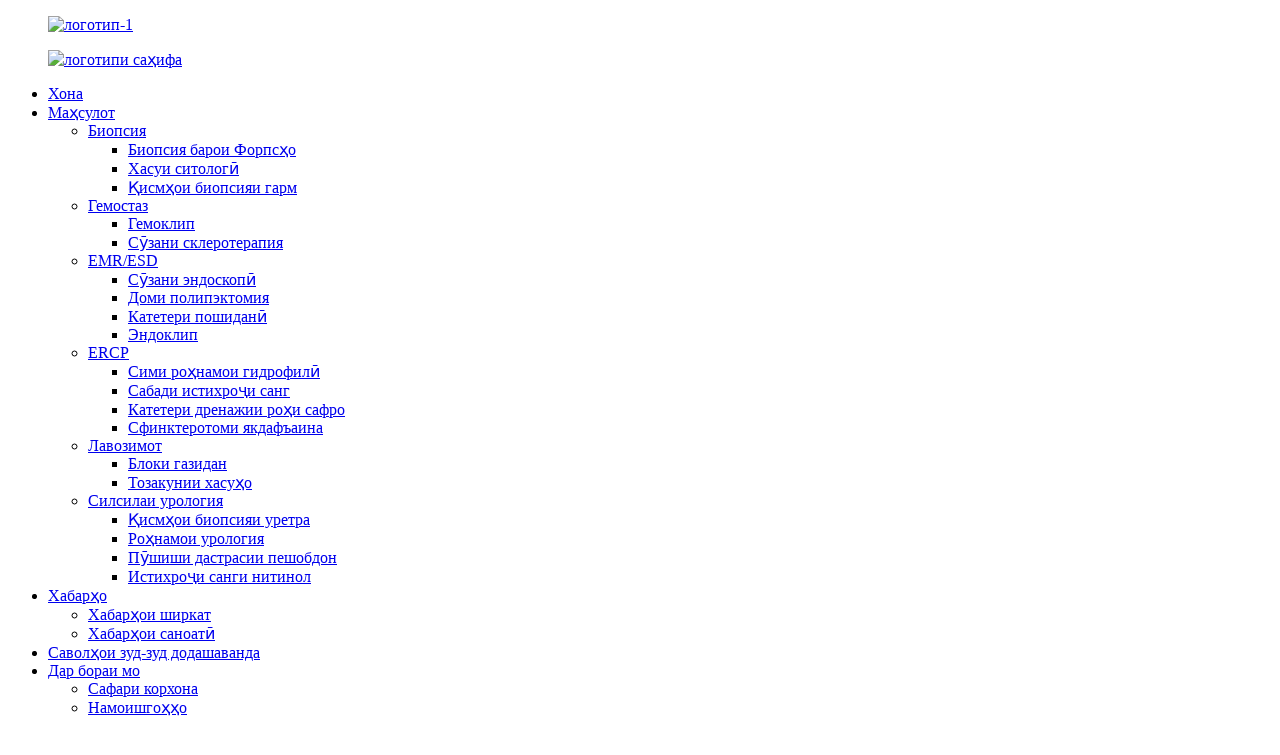

--- FILE ---
content_type: text/html
request_url: http://tg.zrhendoscopy.com/disposable-endoscopic-resection-polypectomy-snare-for-gastroenterology-product/
body_size: 15099
content:
<!DOCTYPE html> <html dir="ltr" lang="tg"> <head> <meta charset="UTF-8"/> <meta http-equiv="Content-Type" content="text/html; charset=UTF-8" />   <script type="text/javascript" src="//cdn.globalso.com/cookie_consent_banner.js"></script>  <!-- Global site tag (gtag.js) - Google Analytics --> <script async src="https://www.googletagmanager.com/gtag/js?id=UA-230771935-36"></script> <script>
  window.dataLayer = window.dataLayer || [];
  function gtag(){dataLayer.push(arguments);}
  gtag('js', new Date());

  gtag('config', 'UA-230771935-36');
</script>  <!-- Google Tag Manager --> <script>(function(w,d,s,l,i){w[l]=w[l]||[];w[l].push({'gtm.start':
new Date().getTime(),event:'gtm.js'});var f=d.getElementsByTagName(s)[0],
j=d.createElement(s),dl=l!='dataLayer'?'&l='+l:'';j.async=true;j.src=
'https://www.googletagmanager.com/gtm.js?id='+i+dl;f.parentNode.insertBefore(j,f);
})(window,document,'script','dataLayer','GTM-WB6G44RH');</script> <!-- End Google Tag Manager -->   <title>Доми полипэктомияи резексияи эндоскопии якдафъаинаи босифат барои истеҳсолкунандагон ва таъминкунандагони гастроэнтерология | ZhuoRuiHua</title> <meta property="fb:app_id" content="966242223397117" /> <meta name="viewport" content="width=device-width,initial-scale=1,minimum-scale=1,maximum-scale=1,user-scalable=no"> <link rel="apple-touch-icon-precomposed" href=""> <meta name="format-detection" content="telephone=no"> <meta name="apple-mobile-web-app-capable" content="yes"> <meta name="apple-mobile-web-app-status-bar-style" content="black"> <meta property="og:url" content="https://www.zrhendoscopy.com/disposable-endoscopic-resection-polypectomy-snare-for-gastroenterology-product/"/> <meta property="og:title" content="High Quality Disposable Endoscopic Resection Polypectomy Snare for Gastroenterology manufacturers and suppliers | ZhuoRuiHua" /> <meta property="og:description" content=" 		Application 	 For excising polyps and other redundant tissues in GI tract, by high frequency electricity in combination with endoscope.  		Specification 	    Model Loop Width D-20%(mm) Working Length L ± 10%(mm) Sheath O.D.D ± 0.1(mm) Characteristics   ZRH-RA-18-120-15-R 15 1200 Φ1.8 Oval Snar..."/> <meta property="og:type" content="product"/> <meta property="og:image" content="https://www.zrhendoscopy.com/uploads/p23.jpg"/> <meta property="og:site_name" content="https://www.zrhendoscopy.com/"/> <link href="https://cdn.globalso.com/lite-yt-embed.css" rel="stylesheet" onload="this.onload=null;this.rel='stylesheet'"> <link href="//cdn.globalso.com/zrhendoscopy/style/global/style.css" rel="stylesheet" onload="this.onload=null;this.rel='stylesheet'"> <link href="//cdn.globalso.com/zrhendoscopy/style/public/public.css" rel="stylesheet" onload="this.onload=null;this.rel='stylesheet'">  <link rel="shortcut icon" href="https://cdn.globalso.com/zrhendoscopy/icon.png" /> <meta name="author" content="gd-admin"/> <meta name="description" itemprop="description" content="Татбиқ барои хориҷ кардани полипҳо ва дигар бофтаҳои зиёдатӣ дар рӯдаи меъда, бо истифода аз барқи басомади баланд дар якҷоягӣ бо" />  <meta name="keywords" itemprop="keywords" content="полипэктомияи домҳои хунук, техникаи полипэктомияи домҳои хунук, полипэктомияи домҳои гарм, техникаи полипэктомияи домҳои гарм, домҳои полипэктомия, дом барои полипэктомия, тартиби полипэктомияи дом, эмр/эсд, маҳсулот" />   <link href="//cdn.globalso.com/hide_search.css" rel="stylesheet"/><link href="//www.zrhendoscopy.com/style/tg.html.css" rel="stylesheet"/><link rel="alternate" hreflang="tg" href="https://tg.zrhendoscopy.com/" /><link rel="canonical"  href="https://tg.zrhendoscopy.com/disposable-endoscopic-resection-polypectomy-snare-for-gastroenterology-product/" /></head> <body>      <!-- Google Tag Manager (noscript) --> <noscript><iframe src="https://www.googletagmanager.com/ns.html?id=GTM-WB6G44RH" height="0" width="0" style="display:none;visibility:hidden"></iframe></noscript> <!-- End Google Tag Manager (noscript) -->      <div class="container">     <!-- web_head start -->      <header class="web_head">     <div class="head_layout layout">      <figure class="logo"> <a href="/">			<img src="https://cdn.globalso.com/zrhendoscopy/logo-11.png" alt="логотип-1"> 				</a></figure>   <figure class="logo white_logo"> <a href="/">			<img src="https://cdn.globalso.com/zrhendoscopy/page_logo.png" alt="логотипи саҳифа"> 				</a></figure>       <nav class="nav_wrap">         <ul class="head_nav">            <li><a href="/">Хона</a></li> <li class="current-post-ancestor current-menu-parent"><a href="/products/">Маҳсулот</a> <ul class="sub-menu"> 	<li><a href="/biopsy/">Биопсия</a> 	<ul class="sub-menu"> 		<li><a href="/biopsy-forcpes/">Биопсия барои Форпсҳо</a></li> 		<li><a href="/cytology-brush/">Хасуи ситологӣ</a></li> 		<li><a href="/hot-biopsy-forceps/">Қисмҳои биопсияи гарм</a></li> 	</ul> </li> 	<li><a href="/hemostasis/">Гемостаз</a> 	<ul class="sub-menu"> 		<li><a href="/hemoclip/">Гемоклип</a></li> 		<li><a href="/sclerotherapy-needle/">Сӯзани склеротерапия</a></li> 	</ul> </li> 	<li class="current-post-ancestor current-menu-parent"><a href="/emresd/">EMR/ESD</a> 	<ul class="sub-menu"> 		<li><a href="/endoscopic-needle/">Сӯзани эндоскопӣ</a></li> 		<li class="current-post-ancestor current-menu-parent"><a href="/polypectomy-snare/">Доми полипэктомия</a></li> 		<li><a href="/spray-catheter/">Катетери пошиданӣ</a></li> 		<li><a href="/endoclip/">Эндоклип</a></li> 	</ul> </li> 	<li><a href="/ercp/">ERCP</a> 	<ul class="sub-menu"> 		<li><a href="/hydrophilic-guidewire/">Сими роҳнамои гидрофилӣ</a></li> 		<li><a href="/stone-extraction-basket/">Сабади истихроҷи санг</a></li> 		<li><a href="/biliary-drainage-catheter/">Катетери дренажии роҳи сафро</a></li> 		<li><a href="/disposable-sphincterotome/">Сфинктеротоми якдафъаина</a></li> 	</ul> </li> 	<li><a href="/accessories/">Лавозимот</a> 	<ul class="sub-menu"> 		<li><a href="/bite-block/">Блоки газидан</a></li> 		<li><a href="/cleaning-brushes/">Тозакунии хасуҳо</a></li> 	</ul> </li> 	<li><a href="/urology-series/">Силсилаи урология</a> 	<ul class="sub-menu"> 		<li><a href="/ureteral-biopsy-forceps/">Қисмҳои биопсияи уретра</a></li> 		<li><a href="/urology-guidewire/">Роҳнамои урология</a></li> 		<li><a href="/ureteral-access-sheath/">Пӯшиши дастрасии пешобдон</a></li> 		<li><a href="/nitinol-stone-extractor/">Истихроҷи санги нитинол</a></li> 	</ul> </li> </ul> </li> <li><a href="/news/">Хабарҳо</a> <ul class="sub-menu"> 	<li><a href="/news_catalog/company-news/">Хабарҳои ширкат</a></li> 	<li><a href="/news_catalog/industry-news/">Хабарҳои саноатӣ</a></li> </ul> </li> <li><a href="/faqs/">Саволҳои зуд-зуд додашаванда</a></li> <li><a href="/about-us/">Дар бораи мо</a> <ul class="sub-menu"> 	<li><a href="/factory-tour/">Сафари корхона</a></li> 	<li><a href="/exhibitions/">Намоишгоҳҳо</a></li> 	<li><a href="/certificate/">Сертификат</a></li> 	<li><a href="/qc-controls/">Назорати сифати назорат</a></li> 	<li><a href="/download/">Боргирӣ</a></li> </ul> </li> <li><a href="/contact-us/">Бо мо тамос гиред</a></li>         </ul>       </nav>       <!--change-language-->        <div class="change-language ensemble">   <div class="change-language-info">     <div class="change-language-title medium-title">        <div class="language-flag language-flag-en"><a href="https://www.zrhendoscopy.com/"><b class="country-flag"></b><span>English</span> </a></div>        <b class="language-icon"></b>      </div> 	<div class="change-language-cont sub-content">         <div class="empty"></div>     </div>   </div> </div> <!--theme325-->      <!--change-language-->       <div id="btn-search" class="btn--search"></div>     </div>   </header>     <!--// web_head end --> <!-- sys_sub_head -->  <section class="sys_sub_head">      <section class="path_bar">       <ul class="layout">          <li> <a itemprop="breadcrumb" href="/">Хона</a></li><li> <a itemprop="breadcrumb" href="/products/" title="Products">Маҳсулот</a> </li><li> <a itemprop="breadcrumb" href="/emresd/" title="EMR/ESD">EMR/ESD</a> </li><li> <a itemprop="breadcrumb" href="/polypectomy-snare/" title="Polypectomy Snare">Доми полипэктомия</a> </li>      </ul>     </section>     <div class="head_bn_item"><img src="https://www.zrhendoscopy.com/uploads/page_banner.jpg" alt="саҳифа_баннер"></div>      <h1 class="pagnation_title">Доми полипэктомияи резексияи эндоскопии якдафъаина барои гастроэнтерология</h1>   </section>    <!-- page-layout start -->  <section class="web_main page_main">   <div class="layout">    <!-- product info -->        <section class="product-intro"> 	    <div class="product-view" >            <!-- Piliang S-->                     <!-- Piliang E-->                     <div class="product-image"> <a class="cloud-zoom" id="zoom1" data-zoom="adjustX:0, adjustY:0" href="https://cdn.globalso.com/zrhendoscopy/p23.jpg"> <img src="https://cdn.globalso.com/zrhendoscopy/p23.jpg" itemprop="image" title="" alt="Доми полипэктомияи резексияи эндоскопии якдафъаина барои гастроэнтерология Тасвири махсус" style="width:100%" /></a> </div>                     <div class="image-additional-wrap">             <div class="image-additional">               <ul class="swiper-wrapper">                                 <li class="swiper-slide image-item current"> <a class="cloud-zoom-gallery item"  href="https://cdn.globalso.com/zrhendoscopy/p23.jpg" data-zoom="useZoom:zoom1, smallImage:https://cdn.globalso.com/zrhendoscopy/p23.jpg" title=""><img src="https://cdn.globalso.com/zrhendoscopy/p23-300x300.jpg" alt="Доми полипэктомияи резексияи эндоскопии якдафъаина барои гастроэнтерология" /></a> </li>                                 <li class="swiper-slide image-item"> <a class="cloud-zoom-gallery item"  href="https://cdn.globalso.com/zrhendoscopy/Plolypectomy-Snare-1.jpg" data-zoom="useZoom:zoom1, smallImage:https://cdn.globalso.com/zrhendoscopy/Plolypectomy-Snare-1.jpg" title=""><img src="https://cdn.globalso.com/zrhendoscopy/Plolypectomy-Snare-1-300x300.jpg" alt="Доми полипэктомияи резексияи эндоскопии якдафъаина барои гастроэнтерология" /></a> </li>                                 <li class="swiper-slide image-item"> <a class="cloud-zoom-gallery item"  href="https://cdn.globalso.com/zrhendoscopy/Plolypectomy-Snare-2.jpg" data-zoom="useZoom:zoom1, smallImage:https://cdn.globalso.com/zrhendoscopy/Plolypectomy-Snare-2.jpg" title=""><img src="https://cdn.globalso.com/zrhendoscopy/Plolypectomy-Snare-2-300x300.jpg" alt="Доми полипэктомияи резексияи эндоскопии якдафъаина барои гастроэнтерология" /></a> </li>                                 <li class="swiper-slide image-item"> <a class="cloud-zoom-gallery item"  href="https://cdn.globalso.com/zrhendoscopy/Plolypectomy-Snare-3.jpg" data-zoom="useZoom:zoom1, smallImage:https://cdn.globalso.com/zrhendoscopy/Plolypectomy-Snare-3.jpg" title=""><img src="https://cdn.globalso.com/zrhendoscopy/Plolypectomy-Snare-3-300x300.jpg" alt="Доми полипэктомияи резексияи эндоскопии якдафъаина барои гастроэнтерология" /></a> </li>                                 <li class="swiper-slide image-item"> <a class="cloud-zoom-gallery item"  href="https://cdn.globalso.com/zrhendoscopy/Plolypectomy-Snare-4.jpg" data-zoom="useZoom:zoom1, smallImage:https://cdn.globalso.com/zrhendoscopy/Plolypectomy-Snare-4.jpg" title=""><img src="https://cdn.globalso.com/zrhendoscopy/Plolypectomy-Snare-4-300x300.jpg" alt="Доми полипэктомияи резексияи эндоскопии якдафъаина барои гастроэнтерология" /></a> </li>                               </ul>               <div class="swiper-pagination swiper-pagination-white"></div>             </div>             <div class="swiper-button-next swiper-button-white"></div>             <div class="swiper-button-prev swiper-button-white"></div>           </div>         </div>         <section class="product-summary"> 		 	   <h2 class="page_title">Доми полипэктомияи резексияи эндоскопии якдафъаина барои гастроэнтерология</h2>            <div class="product-meta">             <h3>Тавсифи мухтасар:</h3>             <p>● Тарҳи домҳои чархзанандаи 360°<span style="font-family: Helvetica;">p</span>гардиши 360 дараҷаро таъмин кунед, то ба полипҳои душвор дастрасӣ пайдо кунед.</p> <p>●<span style="font-family: Arial;">Сим дар сохтори бофташуда имкон медиҳад, ки полипҳо ба осонӣ лағжида нашаванд.</span></p> <p>●<span style="font-family: Arial;">Механизми кушодан ва пӯшидани ҳамвор барои осонии истифода</span></p> <p>●<span style="font-family: Arial;">Аз пӯлоди зангногири сахти тиббӣ сохта шудааст, ки хосиятҳои буридани дақиқ ва зудро пешниҳод мекунад</span></p> <p>●<span style="font-family: Arial;">Қисми ҳамвор барои пешгирии осеб дидан ба канали эндоскопии шумо</span></p> <p>●<span style="font-family: Arial;">Пайвасти стандартии барқ, ки бо ҳамаи дастгоҳҳои асосии басомади баланд дар бозор мувофиқ аст</span></p>             <br />                                   </div>           <div class="product-btn-wrap">            <a href="mailto:sales@zrhmed.com" onclick="showMsgPop();" class="email_us">Ба мо почтаи электронӣ фиристед</a>               <!-- <a href="javascript:" onclick="showMsgPop();" class="email">Send email to us</a>             <a href="/downloadpdf.php?id=1727" target="_blank" rel="external nofollow"   class="pdf">Download as PDF</a> -->            </div>                  </section>       </section>       <section class="tab-content-wrap product-detail">         <div class="tab-title-bar detail-tabs">           <h2 class="tab-title title current"><span>Тафсилоти маҳсулот</span></h2>                                          <h2 class="tab-title title"><span>Барчаспҳои маҳсулот</span></h2>                   </div>         <section class="tab-panel-wrap">           <section class="tab-panel disabled entry">             <section class="tab-panel-content">                                           <div class="fl-builder-content fl-builder-content-1727 fl-builder-content-primary fl-builder-global-templates-locked" data-post-id="1727"><div class="fl-row fl-row-full-width fl-row-bg-none fl-node-628340db485c2" data-node="628340db485c2"> 	<div class="fl-row-content-wrap"> 				<div class="fl-row-content fl-row-full-width fl-node-content"> 		 <div class="fl-col-group fl-node-628340db48601" data-node="628340db48601"> 			<div class="fl-col fl-node-628340db4863f" data-node="628340db4863f" style="width: 100%;"> 	<div class="fl-col-content fl-node-content"> 	<div class="fl-module fl-module-heading fl-node-628340db4867d pro_tit" data-node="628340db4867d" data-animation-delay="0.0"> 	<div class="fl-module-content fl-node-content"> 		<h3 class="fl-heading"> 		<span class="fl-heading-text">Ариза</span> 	</h3>	</div> </div>	</div> </div>	</div>  <div class="fl-col-group fl-node-628340db486ba" data-node="628340db486ba"> 			<div class="fl-col fl-node-628340db486f8" data-node="628340db486f8" style="width: 100%;"> 	<div class="fl-col-content fl-node-content"> 	<div class="fl-module fl-module-rich-text fl-node-628340db48736" data-node="628340db48736" data-animation-delay="0.0"> 	<div class="fl-module-content fl-node-content"> 		<div class="fl-rich-text"> 	<p>Барои хориҷ кардани полипҳо ва дигар бофтаҳои зиёдатӣ дар рӯдаи меъда, бо истифода аз барқи баландбасомад дар якҷоягӣ бо эндоскоп.</p> </div>	</div> </div>	</div> </div>	</div> 		</div> 	</div> </div><div class="fl-row fl-row-full-width fl-row-bg-none fl-node-628340db48773 specification_table" data-node="628340db48773"> 	<div class="fl-row-content-wrap"> 				<div class="fl-row-content fl-row-full-width fl-node-content"> 		 <div class="fl-col-group fl-node-628340db487b0" data-node="628340db487b0"> 			<div class="fl-col fl-node-628340db487f9" data-node="628340db487f9" style="width: 100%;"> 	<div class="fl-col-content fl-node-content"> 	<div class="fl-module fl-module-heading fl-node-628340db4883a pro_tit" data-node="628340db4883a" data-animation-delay="0.0"> 	<div class="fl-module-content fl-node-content"> 		<h3 class="fl-heading"> 		<span class="fl-heading-text">Мушаххасот</span> 	</h3>	</div> </div>	</div> </div>	</div>  <div class="fl-col-group fl-node-628340db48879" data-node="628340db48879"> 			<div class="fl-col fl-node-628340db488b8" data-node="628340db488b8" style="width: 100%;"> 	<div class="fl-col-content fl-node-content"> 	<div class="fl-module fl-module-rich-text fl-node-628340db488f7" data-node="628340db488f7" data-animation-delay="0.0"> 	<div class="fl-module-content fl-node-content"> 		<div class="fl-rich-text"> 	<table border="1" cellspacing="0"> <tbody> <tr> <td style="text-align: center;" valign="top" width="155">Модел</td> <td style="text-align: center;" valign="top" width="100">Паҳнои ҳалқа D-20% (мм)</td> <td style="text-align: center;" valign="top" width="107">Дарозии корӣ L ± 10% (мм)</td> <td style="text-align: center;" valign="top" width="110">Пӯшиши ODD ± 0.1 (мм)</td> <td style="text-align: center;" colspan="2" valign="top" width="110">Хусусиятҳо</td> </tr> <tr> <td style="text-align: center;" valign="top" width="155">ZRH-RA-18-120-15-R</td> <td style="text-align: center;" valign="top" width="87">15</td> <td style="text-align: center;" valign="top" width="107">1200</td> <td style="text-align: center;" valign="top" width="110">Φ1.8</td> <td style="text-align: center;" rowspan="9" valign="top" width="110">Доми байзашакл</td> <td style="text-align: center;" rowspan="9" valign="top" width="110">Гардиш</td> </tr> <tr> <td style="text-align: center;" valign="top" width="155">ZRH-RA-18-120-25-R</td> <td style="text-align: center;" valign="top" width="87">25</td> <td style="text-align: center;" valign="top" width="107">1200</td> <td style="text-align: center;" valign="top" width="110">Φ1.8</td> </tr> <tr> <td style="text-align: center;" valign="top" width="155">ZRH-RA-18-160-15-R</td> <td style="text-align: center;" valign="top" width="87">15</td> <td style="text-align: center;" valign="top" width="107">1600</td> <td style="text-align: center;" valign="top" width="110">Φ1.8</td> </tr> <tr> <td style="text-align: center;" valign="top" width="155">ZRH-RA-18-160-25-R</td> <td style="text-align: center;" valign="top" width="87">25</td> <td style="text-align: center;" valign="top" width="107">1600</td> <td style="text-align: center;" valign="top" width="110">Φ1.8</td> </tr> <tr> <td style="text-align: center;" valign="top" width="155">ZRH-RA-24-180-15-R</td> <td style="text-align: center;" valign="top" width="87">15</td> <td style="text-align: center;" valign="top" width="107">Соли 1800</td> <td style="text-align: center;" valign="top" width="110">Φ2.4</td> </tr> <tr> <td style="text-align: center;" valign="top" width="155">ZRH-RA-24-180-25-R</td> <td style="text-align: center;" valign="top" width="87">25</td> <td style="text-align: center;" valign="top" width="107">Соли 1800</td> <td style="text-align: center;" valign="top" width="110">Φ2.4</td> </tr> <tr> <td style="text-align: center;" valign="top" width="155">ZRH-RA-24-180-35-R</td> <td style="text-align: center;" valign="top" width="87">35</td> <td style="text-align: center;" valign="top" width="107">Соли 1800</td> <td style="text-align: center;" valign="top" width="110">Φ2.4</td> </tr> <tr> <td style="text-align: center;" valign="top" width="155">ZRH-RA-24-230-15-R</td> <td style="text-align: center;" valign="top" width="87">15</td> <td style="text-align: center;" valign="top" width="107">2300</td> <td style="text-align: center;" valign="top" width="110">Φ2.4</td> </tr> <tr> <td style="text-align: center;" valign="top" width="155">ZRH-RA-24-230-25-R</td> <td style="text-align: center;" valign="top" width="87">25</td> <td style="text-align: center;" valign="top" width="107">2300</td> <td style="text-align: center;" valign="top" width="110">Φ2.4</td> </tr> <tr> <td style="text-align: center;" valign="top" width="155">ZRH-RB-18-120-15-R</td> <td style="text-align: center;" valign="top" width="87">15</td> <td style="text-align: center;" valign="top" width="107">1200</td> <td style="text-align: center;" valign="top" width="110">Φ1.8</td> <td style="text-align: center;" rowspan="10" valign="top" width="110">Доми шашкунҷа</td> <td style="text-align: center;" rowspan="10" valign="top" width="110">Гардиш</td> </tr> <tr> <td style="text-align: center;" valign="top" width="155">ZRH-RB-18-120-25-R</td> <td style="text-align: center;" valign="top" width="87">25</td> <td style="text-align: center;" valign="top" width="107">1200</td> <td style="text-align: center;" valign="top" width="110">Φ1.8</td> </tr> <tr> <td style="text-align: center;" valign="top" width="155">ZRH-RB-18-160-15-R</td> <td style="text-align: center;" valign="top" width="87">15</td> <td style="text-align: center;" valign="top" width="107">1600</td> <td style="text-align: center;" valign="top" width="110">Φ1.8</td> </tr> <tr> <td style="text-align: center;" valign="top" width="155">ZRH-RB-18-160-25-R</td> <td style="text-align: center;" valign="top" width="87">25</td> <td style="text-align: center;" valign="top" width="107">1600</td> <td style="text-align: center;" valign="top" width="110">Φ1.8</td> </tr> <tr> <td style="text-align: center;" valign="top" width="155">ZRH-RB-24-180-15-R</td> <td style="text-align: center;" valign="top" width="87">15</td> <td style="text-align: center;" valign="top" width="107">Соли 1800</td> <td style="text-align: center;" valign="top" width="110">Φ1.8</td> </tr> <tr> <td style="text-align: center;" valign="top" width="155">ZRH-RB-24-180-25-R</td> <td style="text-align: center;" valign="top" width="87">25</td> <td style="text-align: center;" valign="top" width="107">Соли 1800</td> <td style="text-align: center;" valign="top" width="110">Φ1.8</td> </tr> <tr> <td style="text-align: center;" valign="top" width="155">ZRH-RB-24-180-35-R</td> <td style="text-align: center;" valign="top" width="87">35</td> <td style="text-align: center;" valign="top" width="107">Соли 1800</td> <td style="text-align: center;" valign="top" width="110">Φ1.8</td> </tr> <tr> <td style="text-align: center;" valign="top" width="155">ZRH-RB-24-230-15-R</td> <td style="text-align: center;" valign="top" width="87">15</td> <td style="text-align: center;" valign="top" width="107">2300</td> <td style="text-align: center;" valign="top" width="110">Φ2.4</td> </tr> <tr> <td style="text-align: center;" valign="top" width="155">ZRH-RB-24-230-25-R</td> <td style="text-align: center;" valign="top" width="87">25</td> <td style="text-align: center;" valign="top" width="107">2300</td> <td style="text-align: center;" valign="top" width="110">Φ2.4</td> </tr> <tr> <td style="text-align: center;" valign="top" width="155">ZRH-RB-24-230-35-R</td> <td style="text-align: center;" valign="top" width="87">35</td> <td style="text-align: center;" valign="top" width="107">2300</td> <td style="text-align: center;" valign="top" width="110">Φ2.4</td> </tr> <tr> <td style="text-align: center;" valign="top" width="155">ZRH-RC-18-120-15-R</td> <td style="text-align: center;" valign="top" width="87">15</td> <td style="text-align: center;" valign="top" width="107">1200</td> <td style="text-align: center;" valign="top" width="110">Φ1.8</td> <td style="text-align: center;" rowspan="8" valign="top" width="110">Ҳилоли ҳилол</td> <td style="text-align: center;" rowspan="8" valign="top" width="110">Гардиш</td> </tr> <tr> <td style="text-align: center;" valign="top" width="155">ZRH-RC-18-120-25-R</td> <td style="text-align: center;" valign="top" width="87">25</td> <td style="text-align: center;" valign="top" width="107">1200</td> <td style="text-align: center;" valign="top" width="110">Φ1.8</td> </tr> <tr> <td style="text-align: center;" valign="top" width="155">ZRH-RC-18-160-15-R</td> <td style="text-align: center;" valign="top" width="87">15</td> <td style="text-align: center;" valign="top" width="107">1600</td> <td style="text-align: center;" valign="top" width="110">Φ1.8</td> </tr> <tr> <td style="text-align: center;" valign="top" width="155">ZRH-RC-18-160-25-R</td> <td style="text-align: center;" valign="top" width="87">25</td> <td style="text-align: center;" valign="top" width="107">1600</td> <td style="text-align: center;" valign="top" width="110">Φ1.8</td> </tr> <tr> <td style="text-align: center;" valign="top" width="155">ZRH-RC-24-180-15-R</td> <td style="text-align: center;" valign="top" width="87">15</td> <td style="text-align: center;" valign="top" width="107">Соли 1800</td> <td style="text-align: center;" valign="top" width="110">Φ2.4</td> </tr> <tr> <td style="text-align: center;" valign="top" width="155">ZRH-RC-24-180-25-R</td> <td style="text-align: center;" valign="top" width="87">25</td> <td style="text-align: center;" valign="top" width="107">Соли 1800</td> <td style="text-align: center;" valign="top" width="110">Φ2.4</td> </tr> <tr> <td style="text-align: center;" valign="top" width="155">ZRH-RC-24-230-15-R</td> <td style="text-align: center;" valign="top" width="87">15</td> <td style="text-align: center;" valign="top" width="107">2300</td> <td style="text-align: center;" valign="top" width="110">Φ2.4</td> </tr> <tr> <td style="text-align: center;" valign="top" width="155">ZRH-RC-24-230-25-R</td> <td style="text-align: center;" valign="top" width="87">25</td> <td style="text-align: center;" valign="top" width="107">2300</td> <td style="text-align: center;" valign="top" width="110">Φ2.4</td> </tr> </tbody> </table> </div>	</div> </div>	</div> </div>	</div> 		</div> 	</div> </div><div class="fl-row fl-row-full-width fl-row-bg-none fl-node-6284564617f1d" data-node="6284564617f1d"> 	<div class="fl-row-content-wrap"> 				<div class="fl-row-content fl-row-full-width fl-node-content"> 		 <div class="fl-col-group fl-node-62845646185d9" data-node="62845646185d9"> 			<div class="fl-col fl-node-628456461861a" data-node="628456461861a" style="width: 100%;"> 	<div class="fl-col-content fl-node-content"> 	<div class="fl-module fl-module-heading fl-node-6284564617fe2 pro_tit" data-node="6284564617fe2" data-animation-delay="0.0"> 	<div class="fl-module-content fl-node-content"> 		<h3 class="fl-heading"> 		<span class="fl-heading-text">Тавсифи маҳсулот</span> 	</h3>	</div> </div>	</div> </div>	</div>  <div class="fl-col-group fl-node-6284564618732 fl-col-group-equal-height fl-col-group-align-center" data-node="6284564618732"> 			<div class="fl-col fl-node-62845646187b8 fl-col-small" data-node="62845646187b8" style="width: 50%;"> 	<div class="fl-col-content fl-node-content"> 	<div class="fl-module fl-module-rich-text fl-node-62845646184d3" data-node="62845646184d3" data-animation-delay="0.0"> 	<div class="fl-module-content fl-node-content"> 		<div class="fl-rich-text"> 	<div><img style="width: 100%;" alt="шаҳодатнома" src="//www.zrhendoscopy.com/uploads/p18.jpg" /></div> </div>	</div> </div>	</div> </div>			<div class="fl-col fl-node-62845646187fb fl-col-small" data-node="62845646187fb" style="width: 50%;"> 	<div class="fl-col-content fl-node-content"> 	<div class="fl-module fl-module-rich-text fl-node-62845646186ee" data-node="62845646186ee" data-animation-delay="0.0"> 	<div class="fl-module-content fl-node-content"> 		<div class="fl-rich-text"> 	<p><strong>Тарроҳии доми 360°гардишшаванда</strong><br />Барои дастрасӣ ба полипҳои душвор, гардиши 360 дараҷаро таъмин кунед.</p> </div>	</div> </div>	</div> </div>	</div>  <div class="fl-col-group fl-node-6284564617f5f" data-node="6284564617f5f"> 			<div class="fl-col fl-node-6284564617fa1 fl-col-has-cols" data-node="6284564617fa1" style="width: 100%;"> 	<div class="fl-col-content fl-node-content"> 	 <div class="fl-col-group fl-node-62845646180e7 fl-col-group-nested fl-col-group-equal-height fl-col-group-align-center" data-node="62845646180e7"> 			<div class="fl-col fl-node-6285f20a6784b fl-col-small" data-node="6285f20a6784b" style="width: 50%;"> 	<div class="fl-col-content fl-node-content"> 	<div class="fl-module fl-module-rich-text fl-node-6284564618272" data-node="6284564618272" data-animation-delay="0.0"> 	<div class="fl-module-content fl-node-content"> 		<div class="fl-rich-text"> 	<p><strong>Сим дар сохтори бофташуда</strong><br />имкон медиҳад, ки полис ба осонӣ аз он лағжад</p> </div>	</div> </div><div class="fl-module fl-module-rich-text fl-node-62845646182b2" data-node="62845646182b2" data-animation-delay="0.0"> 	<div class="fl-module-content fl-node-content"> 		<div class="fl-rich-text"> 	<p><strong>Механизми кушодан ва пӯшидани Soomth</strong><br />барои осонии беҳтарин истифода</p> </div>	</div> </div><div class="fl-module fl-module-rich-text fl-node-6284564618bee" data-node="6284564618bee" data-animation-delay="0.0"> 	<div class="fl-module-content fl-node-content"> 		<div class="fl-rich-text"> 	<p><strong>Пӯлоди зангногири сахти тиббӣ</strong><br />Хусусиятҳои буридани дақиқ ва зудро пешниҳод мекунад.</p> </div>	</div> </div>	</div> </div>			<div class="fl-col fl-node-628456461812a fl-col-small" data-node="628456461812a" style="width: 50%;"> 	<div class="fl-col-content fl-node-content"> 	<div class="fl-module fl-module-rich-text fl-node-6284564618514" data-node="6284564618514" data-animation-delay="0.0"> 	<div class="fl-module-content fl-node-content"> 		<div class="fl-rich-text"> 	<div><img style="width: 100%;" alt="шаҳодатнома" src="//www.zrhendoscopy.com/uploads/p211.jpg" /></div> </div>	</div> </div>	</div> </div>	</div> 	</div> </div>	</div>  <div class="fl-col-group fl-node-6284564618b25 fl-col-group-equal-height fl-col-group-align-center" data-node="6284564618b25"> 			<div class="fl-col fl-node-6284564618b69 fl-col-small" data-node="6284564618b69" style="width: 50%;"> 	<div class="fl-col-content fl-node-content"> 	<div class="fl-module fl-module-rich-text fl-node-6284564618556" data-node="6284564618556" data-animation-delay="0.0"> 	<div class="fl-module-content fl-node-content"> 		<div class="fl-rich-text"> 	<div><img style="width: 100%;" alt="шаҳодатнома" src="//www.zrhendoscopy.com/uploads/p37.jpg" /></div> </div>	</div> </div>	</div> </div>			<div class="fl-col fl-node-6284564618bab fl-col-small" data-node="6284564618bab" style="width: 50%;"> 	<div class="fl-col-content fl-node-content"> 	<div class="fl-module fl-module-rich-text fl-node-6284564618c32" data-node="6284564618c32" data-animation-delay="0.0"> 	<div class="fl-module-content fl-node-content"> 		<div class="fl-rich-text"> 	<p><strong>Пӯшиши ҳамвор</strong><br />Аз осеб дидани канали эндоскопии худ пешгирӣ кунед</p> </div>	</div> </div><div class="fl-module fl-module-rich-text fl-node-62845646180a6" data-node="62845646180a6" data-animation-delay="0.0"> 	<div class="fl-module-content fl-node-content"> 		<div class="fl-rich-text"> 	<p><strong>Пайвасти стандартии барқ</strong><br />Мутобиқ бо ҳама дастгоҳҳои асосии басомади баланд дар бозор</p> </div>	</div> </div>	</div> </div>	</div>  <div class="fl-col-group fl-node-6284564618022" data-node="6284564618022"> 			<div class="fl-col fl-node-6284564618064 fl-col-has-cols" data-node="6284564618064" style="width: 100%;"> 	<div class="fl-col-content fl-node-content"> 	 <div class="fl-col-group fl-node-62845646182f4 fl-col-group-nested fl-col-group-equal-height fl-col-group-align-center" data-node="62845646182f4"> 			<div class="fl-col fl-node-62845646183ca fl-col-small" data-node="62845646183ca" style="width: 50%;"> 	<div class="fl-col-content fl-node-content"> 	<div class="fl-module fl-module-rich-text fl-node-6284564618e09" data-node="6284564618e09" data-animation-delay="0.0"> 	<div class="fl-module-content fl-node-content"> 		<div class="fl-rich-text"> 	<p><strong>Истифодаи клиникӣ</strong></p> </div>	</div> </div><div class="fl-module fl-module-rich-text fl-node-6284564618ed6 specification_table" data-node="6284564618ed6" data-animation-delay="0.0"> 	<div class="fl-module-content fl-node-content"> 		<div class="fl-rich-text"> 	<table border="1" cellspacing="0"> <tbody> <tr> <td style="text-align: center;" valign="top">Полипи мақсаднок</td> <td style="text-align: center;" valign="top">Асбоби хориҷкунӣ</td> </tr> <tr> <td style="text-align: center;" valign="top">Андозаи полип <4 мм</td> <td style="text-align: center;" valign="top">Анбӯр (андозаи пиёла 2-3 мм)</td> </tr> <tr> <td style="text-align: center;" valign="top">Полип бо андозаи 4-5 мм</td> <td style="text-align: center;" valign="top">Анбӯр (андозаи пиёла 2-3 мм) Анбӯрҳои ҷумбо (андозаи пиёла> 3 мм)</td> </tr> <tr> <td style="text-align: center;" valign="top">Андозаи полип <5 мм</td> <td style="text-align: center;" valign="top">Қисмҳои гарм</td> </tr> <tr> <td style="text-align: center;" valign="top">Полип бо андозаи 4-5 мм</td> <td style="text-align: center;" valign="top">Доми мини-байзашакл (10-15 мм)</td> </tr> <tr> <td style="text-align: center;" valign="top">Полип бо андозаи 5-10 мм</td> <td style="text-align: center;" valign="top">Доми мини-байзашакл (афзалтар аст)</td> </tr> <tr> <td style="text-align: center;" valign="top">Андозаи полип> 10 мм</td> <td style="text-align: center;" valign="top">Домҳои байзашакл ва шашкунҷа</td> </tr> </tbody> </table> </div>	</div> </div>	</div> </div>			<div class="fl-col fl-node-628456461840d fl-col-small" data-node="628456461840d" style="width: 50%;"> 	<div class="fl-col-content fl-node-content"> 	<div class="fl-module fl-module-rich-text fl-node-6284564618598" data-node="6284564618598" data-animation-delay="0.0"> 	<div class="fl-module-content fl-node-content"> 		<div class="fl-rich-text"> 	<div><img style="width: 100%;" alt="шаҳодатнома" src="//www.zrhendoscopy.com/uploads/p43.jpg" /></div> </div>	</div> </div>	</div> </div>	</div> 	</div> </div>	</div> 		</div> 	</div> </div><div class="fl-row fl-row-full-width fl-row-bg-none fl-node-62837afcbc8da" data-node="62837afcbc8da"> 	<div class="fl-row-content-wrap"> 				<div class="fl-row-content fl-row-full-width fl-node-content"> 		 <div class="fl-col-group fl-node-62837afcbc91b" data-node="62837afcbc91b"> 			<div class="fl-col fl-node-62837afcbc95a" data-node="62837afcbc95a" style="width: 100%;"> 	<div class="fl-col-content fl-node-content"> 	<div class="fl-module fl-module-heading fl-node-62837afcbc99a pro_tit" data-node="62837afcbc99a" data-animation-delay="0.0"> 	<div class="fl-module-content fl-node-content"> 		<h3 class="fl-heading"> 		<span class="fl-heading-text">Таркиби полипҳои гадуди зери меъда чист?</span> 	</h3>	</div> </div>	</div> </div>	</div>  <div class="fl-col-group fl-node-62837afcbc9da fl-col-group-equal-height fl-col-group-align-center" data-node="62837afcbc9da"> 			<div class="fl-col fl-node-62837afcbd215" data-node="62837afcbd215" style="width: 100%;"> 	<div class="fl-col-content fl-node-content"> 	<div class="fl-module fl-module-rich-text fl-node-62837afcbcd97" data-node="62837afcbcd97" data-animation-delay="0.0"> 	<div class="fl-module-content fl-node-content"> 		<div class="fl-rich-text"> 	<p>Бо таърихи тӯлонии худ дар TCRP, домҳои полипӣ ба таври васеъ истифодашаванда ва классикӣ мебошанд. Бо рушди пайваста, мавод ва технологияи домҳои полипӣ такмил меёбанд ва дар якҷоягӣ бо талаботи эндоскопия, намудҳои он шукуфоӣ мекунанд.<br />Доми полипи электрикӣ асосан аз даста, мағзи доми доми ва канали берунии пӯшиш иборат аст. Вазифаи доми полип асосан ба мағзи доми доми равона карда шудааст. Вобаста аз шаклҳои гуногуни мағзи полип, шаклҳои доира (байзашакли сахт), байзашакл (байзашакли нарм), байзашакли спиралӣ, нимдоира, шашкунҷа ва дигар шаклҳоро фарқ мекунанд.<br />Қабати полип аз маводи сими пӯлодӣ барои осонии интиқоли барқ ​​ва бо шиддати қавӣ истифода мебарад, ки метавонад таъсири хуби бартараф кардани сахтгириро таъмин кунад.</p> </div>	</div> </div>	</div> </div>	</div> 		</div> 	</div> </div></div><!--<div id="downaspdf">                     <a title="Download this Product as PDF" href="/downloadpdf.php?id=1727" rel="external nofollow"><span>Download as PDF</span></a>                 </div>-->                            <div class="clear"></div>                                                         <hr>               <li><b>Қаблӣ:</b>                 <a href="/endoscopic-consumables-injectors-endoscopic-needle-for-single-use-product/" rel="prev">Сӯзанҳои эндоскопии масрафӣ барои тазриқҳо барои истифодаи якдафъаина</a>              </li>               <li><b>Баъдӣ:</b>                 <a href="/single-endoscopy-polypectomy-snare-for-removal-of-polyps-product/" rel="next">Доми полипэктомияи эндоскопии яккарата барои хориҷ кардани полипҳо</a>              </li>               <hr>                           </section>           </section>                                          <section class="tab-panel disabled entry">             <section class="tab-panel-content">                           </section>           </section>                   </section>       </section>           <!-- inquiry form -->         <div class="inquiry-form-wrap">          <script type="text/javascript" src="//www.globalso.site/form.js"></script>           <div class="ad_prompt">Паёми худро дар ин ҷо нависед ва ба мо фиристед</div>         </div>                 </div>     </section> 	   <div class="goods-may-like">      <div class="layout">         <div class="index_title_bar">      <h2 class="good_title">маҳсулоти марбут</h2>       </div>          <div class="layer-bd">  		 <div class="swiper-slider">         <ul class="swiper-wrapper">                               <li class="swiper-slide product_item">             <figure> <span class="item_img"> <img src="https://cdn.globalso.com/zrhendoscopy/Plolypectomy-Snare451-300x300.jpg" alt="Эндоскопияи якдафъаинаи меъда бо полипэктомияи доми хунук бо ҳалқаи бофташуда"><a href="/disposable-gastric-endoscopy-polypectomy-cold-snarewith-braided-loop-product/" title="Disposable Gastric Endoscopy Polypectomy Cold Snarewith Braided Loop"></a> </span>               <figcaption>                 <h3 class="item_title"><a href="/disposable-gastric-endoscopy-polypectomy-cold-snarewith-braided-loop-product/" title="Disposable Gastric Endoscopy Polypectomy Cold Snarewith Braided Loop">Эндоскопияи якдафъаинаи меъда барои полипэктомияи хунук ...</a></h3>               </figcaption>             </figure>           </li>                     <li class="swiper-slide product_item">             <figure> <span class="item_img"> <img src="https://cdn.globalso.com/zrhendoscopy/p841-300x300.jpg" alt="Сӯзани эндоскопии асбобҳои EMR барои бронхоскоп, гастроскоп ва энтероскоп"><a href="/emr-instruments-endoscopic-needle-for-bronchoscope-gastroscope-and-enteroscope-product/" title="EMR Instruments Endoscopic Needle for Bronchoscope Gastroscope and Enteroscope"></a> </span>               <figcaption>                 <h3 class="item_title"><a href="/emr-instruments-endoscopic-needle-for-bronchoscope-gastroscope-and-enteroscope-product/" title="EMR Instruments Endoscopic Needle for Bronchoscope Gastroscope and Enteroscope">Сӯзани эндоскопии асбобҳои EMR барои бронхосклероз ...</a></h3>               </figcaption>             </figure>           </li>                     <li class="swiper-slide product_item">             <figure> <span class="item_img"> <img src="https://cdn.globalso.com/zrhendoscopy/p871-300x300.jpg" alt="Сӯзанҳои эндоскопии масрафӣ барои тазриқҳо барои истифодаи якдафъаина"><a href="/endoscopic-consumables-injectors-endoscopic-needle-for-single-use-product/" title="Endoscopic Consumables Injectors Endoscopic Needle for Single Use"></a> </span>               <figcaption>                 <h3 class="item_title"><a href="/endoscopic-consumables-injectors-endoscopic-needle-for-single-use-product/" title="Endoscopic Consumables Injectors Endoscopic Needle for Single Use">Маводҳои масрафии эндоскопӣ Инжекторҳои эндоскопии ниёзманд...</a></h3>               </figcaption>             </figure>           </li>                     <li class="swiper-slide product_item">             <figure> <span class="item_img"> <img src="https://cdn.globalso.com/zrhendoscopy/p991-300x300.jpg" alt="Маҳсулоти эндоскопӣ Хизматрасонии OEM Бронхоскопия Катетери қубури дорупошии якдафъаина"><a href="/endoscopic-products-oem-service-bronchoscopy-disposable-spray-pipe-catheter-product/" title="Endoscopic Products OEM Service Bronchoscopy Disposable Spray Pipe Catheter"></a> </span>               <figcaption>                 <h3 class="item_title"><a href="/endoscopic-products-oem-service-bronchoscopy-disposable-spray-pipe-catheter-product/" title="Endoscopic Products OEM Service Bronchoscopy Disposable Spray Pipe Catheter">Маҳсулоти эндоскопӣ OEM Хизматрасонии бронхоскопӣ ...</a></h3>               </figcaption>             </figure>           </li>                     <li class="swiper-slide product_item">             <figure> <span class="item_img"> <img src="https://cdn.globalso.com/zrhendoscopy/S1-300x300.jpg" alt="Қубури катетери дорупошии эндоскопии тиббӣ барои якдафъаина барои гастроэнтерология"><a href="/single-use-medical-endoscopic-spray-catheter-pipe-for-gastroenterology-product/" title="Single Use Medical Endoscopic Spray Catheter Pipe for Gastroenterology"></a> </span>               <figcaption>                 <h3 class="item_title"><a href="/single-use-medical-endoscopic-spray-catheter-pipe-for-gastroenterology-product/" title="Single Use Medical Endoscopic Spray Catheter Pipe for Gastroenterology">Катетери дорупошии эндоскопии тиббии якдафъаина ...</a></h3>               </figcaption>             </figure>           </li>                     <li class="swiper-slide product_item">             <figure> <span class="item_img"> <img src="https://cdn.globalso.com/zrhendoscopy/Hemoclip432-300x300.jpg" alt="Клипҳои эндоклипи гемостатикии гардишкунандаро аз нав кушоед, ки барои як маротиба истифода мешаванд"><a href="/endo-therapy-reopen-rotatable-hemostasis-clips-endoclip-for-single-use-product/" title="Endo Therapy Reopen Rotatable Hemostasis Clips Endoclip for Single Use"></a> </span>               <figcaption>                 <h3 class="item_title"><a href="/endo-therapy-reopen-rotatable-hemostasis-clips-endoclip-for-single-use-product/" title="Endo Therapy Reopen Rotatable Hemostasis Clips Endoclip for Single Use">Клипҳои гемостази гардишёбандаи аз нав кушодашавандаи эндотерапия ...</a></h3>               </figcaption>             </figure>           </li>                             </ul> 		 <div class="good_button_bar">            <div class="product-pagination swiper-pagination-white"></div>           <div class="navigate_button_prev"></div>           <div class="navigate_button_next"></div>           </div>         </div>                   </div>         </div> 		 </div>  	 <div class="clear"></div>  <!-- web_footer start -->   <footer class="web_footer">     <div class="layout">       <div class="foor_service">         <div class="foot_item foot_company_item wow fadeInLeftA" data-wow-delay=".8s" data-wow-duration=".8s">           <div class="foot_logo"><a href="/">			<img src="https://cdn.globalso.com/zrhendoscopy/page_logo.png" alt="логотипи саҳифа"> 			</a></div>         	<div class="copyright">© Ҳамаи ҳуқуқҳо маҳфузанд - 2010-2022<script type="text/javascript" src="//www.globalso.site/livechat.js"></script>	</div>           <ul class="foot_sns">            		<li><a target="_blank" href="https://www.facebook.com/hemoclip"><img src="https://cdn.globalso.com/zrhendoscopy/facebook1.png" alt="фейсбук"></a></li> 			<li><a target="_blank" href="https://www.linkedin.com/company/76604443/admin/dashboard/"><img src="https://cdn.globalso.com/zrhendoscopy/linkdin.png" alt="линкдин"></a></li> 			<li><a target="_blank" href=""><img src="https://cdn.globalso.com/zrhendoscopy/twitter1.png" alt="твиттер"></a></li> 			<li><a target="_blank" href="https://youtube.com/@xiongamy21?si=axw6BteNPOqmORAY"><img src="https://cdn.globalso.com/zrhendoscopy/youtube1.png" alt="YouTube"></a></li> 			<li><a target="_blank" href="https://www.tiktok.com/@zrhmed"><img src="https://cdn.globalso.com/zrhendoscopy/tiktok.png" alt="тикток"></a></li> 	          </ul>         </div>         <div class="foot_item foot_contact_item wow fadeInLeftA" data-wow-delay=".9s" data-wow-duration=".8s">           <h2 class="fot_tit">бо мо тамос гиред</h2>           <div class="foot_cont">             <ul class="foot_contact">               <li class="foot_address">Ширкати асбобҳои тиббии Jiangxi ZhuoRuiHua Ltd.</li>              <li class="foot_email"><a href="mailto:sales@zrhmed.com">Email: sales@zrhmed.com</a></li>              <li class="foot_email"><a href="mailto:amyxiong@zrhmed.com">Email: amyxiong@zrhmed.com</a></li>                            <li class="foot_phone"><a href="tel:(86-791)8815 0806">Тел: (86-791)8815 0806</a></li>            </ul>           </div>         </div>         <div class="foot_item foot_inquiry_item wow fadeInLeftA" data-wow-delay="1s" data-wow-duration=".8s">           <h2 class="fot_tit">Оё ягон маҳсулоте ҳастанд, ки ба шумо маъқуланд?</h2>           <div class="inquriy_info">Мувофиқи ниёзҳои худ, барои худ танзим кунед ва ба шумо маҳсулоти арзишмандтар пешниҳод кунед.</div>           <a href="javascript:" class="inquiry_btn">ҳоло пурсиш</a> </div>       </div>     </div>     <div class="foot_bottom layout">       <ul class="foot_nav wow fadeInUpA" data-wow-delay="1s" data-wow-duration=".8s">        	<li><a href="/">Хона</a></li> <li class="current-post-ancestor current-menu-parent"><a href="/products/">Маҳсулот</a></li> <li><a href="/news/">Хабарҳо</a></li> <li><a href="/about-us/">Дар бораи мо</a></li> <li><a href="/contact-us/">Бо мо тамос гиред</a></li>       </ul>       <ul class="footer_site">              <li><a href="/featured/">Маҳсулоти гарм</a></li>       <li><a href="/sitemap.xml">Харитаи сайт</a></li>       <li><a href="/top-blog/">БЛОГИ БЕҲТАРИН</a></li>       <li><a href="/top-search/">Ҷустуҷӯи беҳтарин</a></li>           <li></li>   </ul>     </div>   </footer>     <!--// web_footer end -->    </div>    <!--// container end --> <aside class="scrollsidebar" id="scrollsidebar">   <div class="side_content">     <div class="side_list">       <header class="hd"><img src="//cdn.globalso.com/title_pic.png" alt="Онлайн Инюри"/></header>       <div class="cont">         <li><a class="email" href="javascript:" onclick="showMsgPop();">Фиристодани почтаи электронӣ</a></li>                                       </div>                   <div class="side_title"><a  class="close_btn"><span>x</span></a></div>     </div>   </div>   <div class="show_btn"></div> </aside> <div class="inquiry-pop-bd">   <div class="inquiry-pop"> <i class="ico-close-pop" onclick="hideMsgPop();"></i>     <script type="text/javascript" src="//www.globalso.site/form.js"></script>   </div> </div> <div class="web-search"> <b id="btn-search-close" class="btn--search-close"></b>   <div style=" width:100%">     <div class="head-search">      <form action="/search.php" method="get">         <input class="search-ipt" name="s" placeholder="Start Typing..." /> 		<input type="hidden" name="cat" value="490"/>         <input class="search-btn" type="submit" value="" />         <span class="search-attr">Барои ҷустуҷӯ Enter ё барои пӯшидан ESC-ро пахш кунед</span>       </form>     </div>   </div> </div> <script src="https://cdn.globalso.com/lite-yt-embed.js"></script> <script type="text/javascript" src="//cdn.globalso.com/zrhendoscopy/style/global/js/jquery.min.js"></script>  <script type="text/javascript" src="//cdn.globalso.com/zrhendoscopy/style/global/js/common.js"></script> <script type="text/javascript" src="//cdn.globalso.com/zrhendoscopy/style/public/public.js"></script>   <script>
    var currentURL = window.location.href; 
    var Emailtext = currentURL.split("email=").pop();
    var thanksWrap = '<div class="thanksemail"><span>your email:</span>' + Emailtext + '</div>'
    var substring = "thank";   //感谢页面的链接
    var substring2 = "email=";  
    var regex = new RegExp(substring);
    var regex2 = new RegExp(substring2);
    if (regex.test(currentURL) && regex2.test(currentURL)) {
        $(thanksWrap).appendTo('.fl-rich-text')  //感谢文本的父级类名（class）目前这个是可视化编辑器的类名
    }
</script>  <!--[if lt IE 9]> <script src="//cdn.globalso.com/zrhendoscopy/style/global/js/html5.js"></script> <![endif]--> <script>
function getCookie(name) {
    var arg = name + "=";
    var alen = arg.length;
    var clen = document.cookie.length;
    var i = 0;
    while (i < clen) {
        var j = i + alen;
        if (document.cookie.substring(i, j) == arg) return getCookieVal(j);
        i = document.cookie.indexOf(" ", i) + 1;
        if (i == 0) break;
    }
    return null;
}
function setCookie(name, value) {
    var expDate = new Date();
    var argv = setCookie.arguments;
    var argc = setCookie.arguments.length;
    var expires = (argc > 2) ? argv[2] : null;
    var path = (argc > 3) ? argv[3] : null;
    var domain = (argc > 4) ? argv[4] : null;
    var secure = (argc > 5) ? argv[5] : false;
    if (expires != null) {
        expDate.setTime(expDate.getTime() + expires);
    }
    document.cookie = name + "=" + escape(value) + ((expires == null) ? "": ("; expires=" + expDate.toUTCString())) + ((path == null) ? "": ("; path=" + path)) + ((domain == null) ? "": ("; domain=" + domain)) + ((secure == true) ? "; secure": "");
}
function getCookieVal(offset) {
    var endstr = document.cookie.indexOf(";", offset);
    if (endstr == -1) endstr = document.cookie.length;
    return unescape(document.cookie.substring(offset, endstr));
}

var firstshow = 0;
var cfstatshowcookie = getCookie('easyiit_stats');
if (cfstatshowcookie != 1) {
    a = new Date();
    h = a.getHours();
    m = a.getMinutes();
    s = a.getSeconds();
    sparetime = 1000 * 60 * 60 * 24 * 1 - (h * 3600 + m * 60 + s) * 1000 - 1;
    setCookie('easyiit_stats', 1, sparetime, '/');
    firstshow = 1;
}
if (!navigator.cookieEnabled) {
    firstshow = 0;
}
var referrer = escape(document.referrer);
var currweb = escape(location.href);
var screenwidth = screen.width;
var screenheight = screen.height;
var screencolordepth = screen.colorDepth;
$(function($){
   $.post("https://www.zrhendoscopy.com/statistic.php", { action:'stats_init', assort:0, referrer:referrer, currweb:currweb , firstshow:firstshow ,screenwidth:screenwidth, screenheight: screenheight, screencolordepth: screencolordepth, ranstr: Math.random()},function(data){}, "json");
			
});
</script> <script type="text/javascript">

if(typeof jQuery == 'undefined' || typeof jQuery.fn.on == 'undefined') {
	document.write('<script src="https://www.zrhendoscopy.com/wp-content/plugins/bb-plugin/js/jquery.js"><\/script>');
	document.write('<script src="https://www.zrhendoscopy.com/wp-content/plugins/bb-plugin/js/jquery.migrate.min.js"><\/script>');
}

</script><ul class="prisna-wp-translate-seo" id="prisna-translator-seo"><li class="language-flag language-flag-en"><a href="https://www.zrhendoscopy.com/disposable-endoscopic-resection-polypectomy-snare-for-gastroenterology-product/" title="English" target="_blank"><b class="country-flag"></b><span>English</span></a></li><li class="language-flag language-flag-fr"><a href="http://fr.zrhendoscopy.com/disposable-endoscopic-resection-polypectomy-snare-for-gastroenterology-product/" title="French" target="_blank"><b class="country-flag"></b><span>French</span></a></li><li class="language-flag language-flag-de"><a href="http://de.zrhendoscopy.com/disposable-endoscopic-resection-polypectomy-snare-for-gastroenterology-product/" title="German" target="_blank"><b class="country-flag"></b><span>German</span></a></li><li class="language-flag language-flag-pt"><a href="http://pt.zrhendoscopy.com/disposable-endoscopic-resection-polypectomy-snare-for-gastroenterology-product/" title="Portuguese" target="_blank"><b class="country-flag"></b><span>Portuguese</span></a></li><li class="language-flag language-flag-es"><a href="http://es.zrhendoscopy.com/disposable-endoscopic-resection-polypectomy-snare-for-gastroenterology-product/" title="Spanish" target="_blank"><b class="country-flag"></b><span>Spanish</span></a></li><li class="language-flag language-flag-ru"><a href="http://ru.zrhendoscopy.com/disposable-endoscopic-resection-polypectomy-snare-for-gastroenterology-product/" title="Russian" target="_blank"><b class="country-flag"></b><span>Russian</span></a></li><li class="language-flag language-flag-ja"><a href="http://ja.zrhendoscopy.com/disposable-endoscopic-resection-polypectomy-snare-for-gastroenterology-product/" title="Japanese" target="_blank"><b class="country-flag"></b><span>Japanese</span></a></li><li class="language-flag language-flag-ko"><a href="http://ko.zrhendoscopy.com/disposable-endoscopic-resection-polypectomy-snare-for-gastroenterology-product/" title="Korean" target="_blank"><b class="country-flag"></b><span>Korean</span></a></li><li class="language-flag language-flag-ar"><a href="http://ar.zrhendoscopy.com/disposable-endoscopic-resection-polypectomy-snare-for-gastroenterology-product/" title="Arabic" target="_blank"><b class="country-flag"></b><span>Arabic</span></a></li><li class="language-flag language-flag-ga"><a href="http://ga.zrhendoscopy.com/disposable-endoscopic-resection-polypectomy-snare-for-gastroenterology-product/" title="Irish" target="_blank"><b class="country-flag"></b><span>Irish</span></a></li><li class="language-flag language-flag-el"><a href="http://el.zrhendoscopy.com/disposable-endoscopic-resection-polypectomy-snare-for-gastroenterology-product/" title="Greek" target="_blank"><b class="country-flag"></b><span>Greek</span></a></li><li class="language-flag language-flag-tr"><a href="http://tr.zrhendoscopy.com/disposable-endoscopic-resection-polypectomy-snare-for-gastroenterology-product/" title="Turkish" target="_blank"><b class="country-flag"></b><span>Turkish</span></a></li><li class="language-flag language-flag-it"><a href="http://it.zrhendoscopy.com/disposable-endoscopic-resection-polypectomy-snare-for-gastroenterology-product/" title="Italian" target="_blank"><b class="country-flag"></b><span>Italian</span></a></li><li class="language-flag language-flag-da"><a href="http://da.zrhendoscopy.com/disposable-endoscopic-resection-polypectomy-snare-for-gastroenterology-product/" title="Danish" target="_blank"><b class="country-flag"></b><span>Danish</span></a></li><li class="language-flag language-flag-ro"><a href="http://ro.zrhendoscopy.com/disposable-endoscopic-resection-polypectomy-snare-for-gastroenterology-product/" title="Romanian" target="_blank"><b class="country-flag"></b><span>Romanian</span></a></li><li class="language-flag language-flag-id"><a href="http://id.zrhendoscopy.com/disposable-endoscopic-resection-polypectomy-snare-for-gastroenterology-product/" title="Indonesian" target="_blank"><b class="country-flag"></b><span>Indonesian</span></a></li><li class="language-flag language-flag-cs"><a href="http://cs.zrhendoscopy.com/disposable-endoscopic-resection-polypectomy-snare-for-gastroenterology-product/" title="Czech" target="_blank"><b class="country-flag"></b><span>Czech</span></a></li><li class="language-flag language-flag-af"><a href="http://af.zrhendoscopy.com/disposable-endoscopic-resection-polypectomy-snare-for-gastroenterology-product/" title="Afrikaans" target="_blank"><b class="country-flag"></b><span>Afrikaans</span></a></li><li class="language-flag language-flag-sv"><a href="http://sv.zrhendoscopy.com/disposable-endoscopic-resection-polypectomy-snare-for-gastroenterology-product/" title="Swedish" target="_blank"><b class="country-flag"></b><span>Swedish</span></a></li><li class="language-flag language-flag-pl"><a href="http://pl.zrhendoscopy.com/disposable-endoscopic-resection-polypectomy-snare-for-gastroenterology-product/" title="Polish" target="_blank"><b class="country-flag"></b><span>Polish</span></a></li><li class="language-flag language-flag-eu"><a href="http://eu.zrhendoscopy.com/disposable-endoscopic-resection-polypectomy-snare-for-gastroenterology-product/" title="Basque" target="_blank"><b class="country-flag"></b><span>Basque</span></a></li><li class="language-flag language-flag-ca"><a href="http://ca.zrhendoscopy.com/disposable-endoscopic-resection-polypectomy-snare-for-gastroenterology-product/" title="Catalan" target="_blank"><b class="country-flag"></b><span>Catalan</span></a></li><li class="language-flag language-flag-eo"><a href="http://eo.zrhendoscopy.com/disposable-endoscopic-resection-polypectomy-snare-for-gastroenterology-product/" title="Esperanto" target="_blank"><b class="country-flag"></b><span>Esperanto</span></a></li><li class="language-flag language-flag-hi"><a href="http://hi.zrhendoscopy.com/disposable-endoscopic-resection-polypectomy-snare-for-gastroenterology-product/" title="Hindi" target="_blank"><b class="country-flag"></b><span>Hindi</span></a></li><li class="language-flag language-flag-lo"><a href="http://lo.zrhendoscopy.com/disposable-endoscopic-resection-polypectomy-snare-for-gastroenterology-product/" title="Lao" target="_blank"><b class="country-flag"></b><span>Lao</span></a></li><li class="language-flag language-flag-sq"><a href="http://sq.zrhendoscopy.com/disposable-endoscopic-resection-polypectomy-snare-for-gastroenterology-product/" title="Albanian" target="_blank"><b class="country-flag"></b><span>Albanian</span></a></li><li class="language-flag language-flag-am"><a href="http://am.zrhendoscopy.com/disposable-endoscopic-resection-polypectomy-snare-for-gastroenterology-product/" title="Amharic" target="_blank"><b class="country-flag"></b><span>Amharic</span></a></li><li class="language-flag language-flag-hy"><a href="http://hy.zrhendoscopy.com/disposable-endoscopic-resection-polypectomy-snare-for-gastroenterology-product/" title="Armenian" target="_blank"><b class="country-flag"></b><span>Armenian</span></a></li><li class="language-flag language-flag-az"><a href="http://az.zrhendoscopy.com/disposable-endoscopic-resection-polypectomy-snare-for-gastroenterology-product/" title="Azerbaijani" target="_blank"><b class="country-flag"></b><span>Azerbaijani</span></a></li><li class="language-flag language-flag-be"><a href="http://be.zrhendoscopy.com/disposable-endoscopic-resection-polypectomy-snare-for-gastroenterology-product/" title="Belarusian" target="_blank"><b class="country-flag"></b><span>Belarusian</span></a></li><li class="language-flag language-flag-bn"><a href="http://bn.zrhendoscopy.com/disposable-endoscopic-resection-polypectomy-snare-for-gastroenterology-product/" title="Bengali" target="_blank"><b class="country-flag"></b><span>Bengali</span></a></li><li class="language-flag language-flag-bs"><a href="http://bs.zrhendoscopy.com/disposable-endoscopic-resection-polypectomy-snare-for-gastroenterology-product/" title="Bosnian" target="_blank"><b class="country-flag"></b><span>Bosnian</span></a></li><li class="language-flag language-flag-bg"><a href="http://bg.zrhendoscopy.com/disposable-endoscopic-resection-polypectomy-snare-for-gastroenterology-product/" title="Bulgarian" target="_blank"><b class="country-flag"></b><span>Bulgarian</span></a></li><li class="language-flag language-flag-ceb"><a href="http://ceb.zrhendoscopy.com/disposable-endoscopic-resection-polypectomy-snare-for-gastroenterology-product/" title="Cebuano" target="_blank"><b class="country-flag"></b><span>Cebuano</span></a></li><li class="language-flag language-flag-ny"><a href="http://ny.zrhendoscopy.com/disposable-endoscopic-resection-polypectomy-snare-for-gastroenterology-product/" title="Chichewa" target="_blank"><b class="country-flag"></b><span>Chichewa</span></a></li><li class="language-flag language-flag-co"><a href="http://co.zrhendoscopy.com/disposable-endoscopic-resection-polypectomy-snare-for-gastroenterology-product/" title="Corsican" target="_blank"><b class="country-flag"></b><span>Corsican</span></a></li><li class="language-flag language-flag-hr"><a href="http://hr.zrhendoscopy.com/disposable-endoscopic-resection-polypectomy-snare-for-gastroenterology-product/" title="Croatian" target="_blank"><b class="country-flag"></b><span>Croatian</span></a></li><li class="language-flag language-flag-nl"><a href="http://nl.zrhendoscopy.com/disposable-endoscopic-resection-polypectomy-snare-for-gastroenterology-product/" title="Dutch" target="_blank"><b class="country-flag"></b><span>Dutch</span></a></li><li class="language-flag language-flag-et"><a href="http://et.zrhendoscopy.com/disposable-endoscopic-resection-polypectomy-snare-for-gastroenterology-product/" title="Estonian" target="_blank"><b class="country-flag"></b><span>Estonian</span></a></li><li class="language-flag language-flag-tl"><a href="http://tl.zrhendoscopy.com/disposable-endoscopic-resection-polypectomy-snare-for-gastroenterology-product/" title="Filipino" target="_blank"><b class="country-flag"></b><span>Filipino</span></a></li><li class="language-flag language-flag-fi"><a href="http://fi.zrhendoscopy.com/disposable-endoscopic-resection-polypectomy-snare-for-gastroenterology-product/" title="Finnish" target="_blank"><b class="country-flag"></b><span>Finnish</span></a></li><li class="language-flag language-flag-fy"><a href="http://fy.zrhendoscopy.com/disposable-endoscopic-resection-polypectomy-snare-for-gastroenterology-product/" title="Frisian" target="_blank"><b class="country-flag"></b><span>Frisian</span></a></li><li class="language-flag language-flag-gl"><a href="http://gl.zrhendoscopy.com/disposable-endoscopic-resection-polypectomy-snare-for-gastroenterology-product/" title="Galician" target="_blank"><b class="country-flag"></b><span>Galician</span></a></li><li class="language-flag language-flag-ka"><a href="http://ka.zrhendoscopy.com/disposable-endoscopic-resection-polypectomy-snare-for-gastroenterology-product/" title="Georgian" target="_blank"><b class="country-flag"></b><span>Georgian</span></a></li><li class="language-flag language-flag-gu"><a href="http://gu.zrhendoscopy.com/disposable-endoscopic-resection-polypectomy-snare-for-gastroenterology-product/" title="Gujarati" target="_blank"><b class="country-flag"></b><span>Gujarati</span></a></li><li class="language-flag language-flag-ht"><a href="http://ht.zrhendoscopy.com/disposable-endoscopic-resection-polypectomy-snare-for-gastroenterology-product/" title="Haitian" target="_blank"><b class="country-flag"></b><span>Haitian</span></a></li><li class="language-flag language-flag-ha"><a href="http://ha.zrhendoscopy.com/disposable-endoscopic-resection-polypectomy-snare-for-gastroenterology-product/" title="Hausa" target="_blank"><b class="country-flag"></b><span>Hausa</span></a></li><li class="language-flag language-flag-haw"><a href="http://haw.zrhendoscopy.com/disposable-endoscopic-resection-polypectomy-snare-for-gastroenterology-product/" title="Hawaiian" target="_blank"><b class="country-flag"></b><span>Hawaiian</span></a></li><li class="language-flag language-flag-iw"><a href="http://iw.zrhendoscopy.com/disposable-endoscopic-resection-polypectomy-snare-for-gastroenterology-product/" title="Hebrew" target="_blank"><b class="country-flag"></b><span>Hebrew</span></a></li><li class="language-flag language-flag-hmn"><a href="http://hmn.zrhendoscopy.com/disposable-endoscopic-resection-polypectomy-snare-for-gastroenterology-product/" title="Hmong" target="_blank"><b class="country-flag"></b><span>Hmong</span></a></li><li class="language-flag language-flag-hu"><a href="http://hu.zrhendoscopy.com/disposable-endoscopic-resection-polypectomy-snare-for-gastroenterology-product/" title="Hungarian" target="_blank"><b class="country-flag"></b><span>Hungarian</span></a></li><li class="language-flag language-flag-is"><a href="http://is.zrhendoscopy.com/disposable-endoscopic-resection-polypectomy-snare-for-gastroenterology-product/" title="Icelandic" target="_blank"><b class="country-flag"></b><span>Icelandic</span></a></li><li class="language-flag language-flag-ig"><a href="http://ig.zrhendoscopy.com/disposable-endoscopic-resection-polypectomy-snare-for-gastroenterology-product/" title="Igbo" target="_blank"><b class="country-flag"></b><span>Igbo</span></a></li><li class="language-flag language-flag-jw"><a href="http://jw.zrhendoscopy.com/disposable-endoscopic-resection-polypectomy-snare-for-gastroenterology-product/" title="Javanese" target="_blank"><b class="country-flag"></b><span>Javanese</span></a></li><li class="language-flag language-flag-kn"><a href="http://kn.zrhendoscopy.com/disposable-endoscopic-resection-polypectomy-snare-for-gastroenterology-product/" title="Kannada" target="_blank"><b class="country-flag"></b><span>Kannada</span></a></li><li class="language-flag language-flag-kk"><a href="http://kk.zrhendoscopy.com/disposable-endoscopic-resection-polypectomy-snare-for-gastroenterology-product/" title="Kazakh" target="_blank"><b class="country-flag"></b><span>Kazakh</span></a></li><li class="language-flag language-flag-km"><a href="http://km.zrhendoscopy.com/disposable-endoscopic-resection-polypectomy-snare-for-gastroenterology-product/" title="Khmer" target="_blank"><b class="country-flag"></b><span>Khmer</span></a></li><li class="language-flag language-flag-ku"><a href="http://ku.zrhendoscopy.com/disposable-endoscopic-resection-polypectomy-snare-for-gastroenterology-product/" title="Kurdish" target="_blank"><b class="country-flag"></b><span>Kurdish</span></a></li><li class="language-flag language-flag-ky"><a href="http://ky.zrhendoscopy.com/disposable-endoscopic-resection-polypectomy-snare-for-gastroenterology-product/" title="Kyrgyz" target="_blank"><b class="country-flag"></b><span>Kyrgyz</span></a></li><li class="language-flag language-flag-la"><a href="http://la.zrhendoscopy.com/disposable-endoscopic-resection-polypectomy-snare-for-gastroenterology-product/" title="Latin" target="_blank"><b class="country-flag"></b><span>Latin</span></a></li><li class="language-flag language-flag-lv"><a href="http://lv.zrhendoscopy.com/disposable-endoscopic-resection-polypectomy-snare-for-gastroenterology-product/" title="Latvian" target="_blank"><b class="country-flag"></b><span>Latvian</span></a></li><li class="language-flag language-flag-lt"><a href="http://lt.zrhendoscopy.com/disposable-endoscopic-resection-polypectomy-snare-for-gastroenterology-product/" title="Lithuanian" target="_blank"><b class="country-flag"></b><span>Lithuanian</span></a></li><li class="language-flag language-flag-lb"><a href="http://lb.zrhendoscopy.com/disposable-endoscopic-resection-polypectomy-snare-for-gastroenterology-product/" title="Luxembou.." target="_blank"><b class="country-flag"></b><span>Luxembou..</span></a></li><li class="language-flag language-flag-mk"><a href="http://mk.zrhendoscopy.com/disposable-endoscopic-resection-polypectomy-snare-for-gastroenterology-product/" title="Macedonian" target="_blank"><b class="country-flag"></b><span>Macedonian</span></a></li><li class="language-flag language-flag-mg"><a href="http://mg.zrhendoscopy.com/disposable-endoscopic-resection-polypectomy-snare-for-gastroenterology-product/" title="Malagasy" target="_blank"><b class="country-flag"></b><span>Malagasy</span></a></li><li class="language-flag language-flag-ms"><a href="http://ms.zrhendoscopy.com/disposable-endoscopic-resection-polypectomy-snare-for-gastroenterology-product/" title="Malay" target="_blank"><b class="country-flag"></b><span>Malay</span></a></li><li class="language-flag language-flag-ml"><a href="http://ml.zrhendoscopy.com/disposable-endoscopic-resection-polypectomy-snare-for-gastroenterology-product/" title="Malayalam" target="_blank"><b class="country-flag"></b><span>Malayalam</span></a></li><li class="language-flag language-flag-mt"><a href="http://mt.zrhendoscopy.com/disposable-endoscopic-resection-polypectomy-snare-for-gastroenterology-product/" title="Maltese" target="_blank"><b class="country-flag"></b><span>Maltese</span></a></li><li class="language-flag language-flag-mi"><a href="http://mi.zrhendoscopy.com/disposable-endoscopic-resection-polypectomy-snare-for-gastroenterology-product/" title="Maori" target="_blank"><b class="country-flag"></b><span>Maori</span></a></li><li class="language-flag language-flag-mr"><a href="http://mr.zrhendoscopy.com/disposable-endoscopic-resection-polypectomy-snare-for-gastroenterology-product/" title="Marathi" target="_blank"><b class="country-flag"></b><span>Marathi</span></a></li><li class="language-flag language-flag-mn"><a href="http://mn.zrhendoscopy.com/disposable-endoscopic-resection-polypectomy-snare-for-gastroenterology-product/" title="Mongolian" target="_blank"><b class="country-flag"></b><span>Mongolian</span></a></li><li class="language-flag language-flag-my"><a href="http://my.zrhendoscopy.com/disposable-endoscopic-resection-polypectomy-snare-for-gastroenterology-product/" title="Burmese" target="_blank"><b class="country-flag"></b><span>Burmese</span></a></li><li class="language-flag language-flag-ne"><a href="http://ne.zrhendoscopy.com/disposable-endoscopic-resection-polypectomy-snare-for-gastroenterology-product/" title="Nepali" target="_blank"><b class="country-flag"></b><span>Nepali</span></a></li><li class="language-flag language-flag-no"><a href="http://no.zrhendoscopy.com/disposable-endoscopic-resection-polypectomy-snare-for-gastroenterology-product/" title="Norwegian" target="_blank"><b class="country-flag"></b><span>Norwegian</span></a></li><li class="language-flag language-flag-ps"><a href="http://ps.zrhendoscopy.com/disposable-endoscopic-resection-polypectomy-snare-for-gastroenterology-product/" title="Pashto" target="_blank"><b class="country-flag"></b><span>Pashto</span></a></li><li class="language-flag language-flag-fa"><a href="http://fa.zrhendoscopy.com/disposable-endoscopic-resection-polypectomy-snare-for-gastroenterology-product/" title="Persian" target="_blank"><b class="country-flag"></b><span>Persian</span></a></li><li class="language-flag language-flag-pa"><a href="http://pa.zrhendoscopy.com/disposable-endoscopic-resection-polypectomy-snare-for-gastroenterology-product/" title="Punjabi" target="_blank"><b class="country-flag"></b><span>Punjabi</span></a></li><li class="language-flag language-flag-sr"><a href="http://sr.zrhendoscopy.com/disposable-endoscopic-resection-polypectomy-snare-for-gastroenterology-product/" title="Serbian" target="_blank"><b class="country-flag"></b><span>Serbian</span></a></li><li class="language-flag language-flag-st"><a href="http://st.zrhendoscopy.com/disposable-endoscopic-resection-polypectomy-snare-for-gastroenterology-product/" title="Sesotho" target="_blank"><b class="country-flag"></b><span>Sesotho</span></a></li><li class="language-flag language-flag-si"><a href="http://si.zrhendoscopy.com/disposable-endoscopic-resection-polypectomy-snare-for-gastroenterology-product/" title="Sinhala" target="_blank"><b class="country-flag"></b><span>Sinhala</span></a></li><li class="language-flag language-flag-sk"><a href="http://sk.zrhendoscopy.com/disposable-endoscopic-resection-polypectomy-snare-for-gastroenterology-product/" title="Slovak" target="_blank"><b class="country-flag"></b><span>Slovak</span></a></li><li class="language-flag language-flag-sl"><a href="http://sl.zrhendoscopy.com/disposable-endoscopic-resection-polypectomy-snare-for-gastroenterology-product/" title="Slovenian" target="_blank"><b class="country-flag"></b><span>Slovenian</span></a></li><li class="language-flag language-flag-so"><a href="http://so.zrhendoscopy.com/disposable-endoscopic-resection-polypectomy-snare-for-gastroenterology-product/" title="Somali" target="_blank"><b class="country-flag"></b><span>Somali</span></a></li><li class="language-flag language-flag-sm"><a href="http://sm.zrhendoscopy.com/disposable-endoscopic-resection-polypectomy-snare-for-gastroenterology-product/" title="Samoan" target="_blank"><b class="country-flag"></b><span>Samoan</span></a></li><li class="language-flag language-flag-gd"><a href="http://gd.zrhendoscopy.com/disposable-endoscopic-resection-polypectomy-snare-for-gastroenterology-product/" title="Scots Gaelic" target="_blank"><b class="country-flag"></b><span>Scots Gaelic</span></a></li><li class="language-flag language-flag-sn"><a href="http://sn.zrhendoscopy.com/disposable-endoscopic-resection-polypectomy-snare-for-gastroenterology-product/" title="Shona" target="_blank"><b class="country-flag"></b><span>Shona</span></a></li><li class="language-flag language-flag-sd"><a href="http://sd.zrhendoscopy.com/disposable-endoscopic-resection-polypectomy-snare-for-gastroenterology-product/" title="Sindhi" target="_blank"><b class="country-flag"></b><span>Sindhi</span></a></li><li class="language-flag language-flag-su"><a href="http://su.zrhendoscopy.com/disposable-endoscopic-resection-polypectomy-snare-for-gastroenterology-product/" title="Sundanese" target="_blank"><b class="country-flag"></b><span>Sundanese</span></a></li><li class="language-flag language-flag-sw"><a href="http://sw.zrhendoscopy.com/disposable-endoscopic-resection-polypectomy-snare-for-gastroenterology-product/" title="Swahili" target="_blank"><b class="country-flag"></b><span>Swahili</span></a></li><li class="language-flag language-flag-tg"><a href="http://tg.zrhendoscopy.com/disposable-endoscopic-resection-polypectomy-snare-for-gastroenterology-product/" title="Tajik" target="_blank"><b class="country-flag"></b><span>Tajik</span></a></li><li class="language-flag language-flag-ta"><a href="http://ta.zrhendoscopy.com/disposable-endoscopic-resection-polypectomy-snare-for-gastroenterology-product/" title="Tamil" target="_blank"><b class="country-flag"></b><span>Tamil</span></a></li><li class="language-flag language-flag-te"><a href="http://te.zrhendoscopy.com/disposable-endoscopic-resection-polypectomy-snare-for-gastroenterology-product/" title="Telugu" target="_blank"><b class="country-flag"></b><span>Telugu</span></a></li><li class="language-flag language-flag-th"><a href="http://th.zrhendoscopy.com/disposable-endoscopic-resection-polypectomy-snare-for-gastroenterology-product/" title="Thai" target="_blank"><b class="country-flag"></b><span>Thai</span></a></li><li class="language-flag language-flag-uk"><a href="http://uk.zrhendoscopy.com/disposable-endoscopic-resection-polypectomy-snare-for-gastroenterology-product/" title="Ukrainian" target="_blank"><b class="country-flag"></b><span>Ukrainian</span></a></li><li class="language-flag language-flag-ur"><a href="http://ur.zrhendoscopy.com/disposable-endoscopic-resection-polypectomy-snare-for-gastroenterology-product/" title="Urdu" target="_blank"><b class="country-flag"></b><span>Urdu</span></a></li><li class="language-flag language-flag-uz"><a href="http://uz.zrhendoscopy.com/disposable-endoscopic-resection-polypectomy-snare-for-gastroenterology-product/" title="Uzbek" target="_blank"><b class="country-flag"></b><span>Uzbek</span></a></li><li class="language-flag language-flag-vi"><a href="http://vi.zrhendoscopy.com/disposable-endoscopic-resection-polypectomy-snare-for-gastroenterology-product/" title="Vietnamese" target="_blank"><b class="country-flag"></b><span>Vietnamese</span></a></li><li class="language-flag language-flag-cy"><a href="http://cy.zrhendoscopy.com/disposable-endoscopic-resection-polypectomy-snare-for-gastroenterology-product/" title="Welsh" target="_blank"><b class="country-flag"></b><span>Welsh</span></a></li><li class="language-flag language-flag-xh"><a href="http://xh.zrhendoscopy.com/disposable-endoscopic-resection-polypectomy-snare-for-gastroenterology-product/" title="Xhosa" target="_blank"><b class="country-flag"></b><span>Xhosa</span></a></li><li class="language-flag language-flag-yi"><a href="http://yi.zrhendoscopy.com/disposable-endoscopic-resection-polypectomy-snare-for-gastroenterology-product/" title="Yiddish" target="_blank"><b class="country-flag"></b><span>Yiddish</span></a></li><li class="language-flag language-flag-yo"><a href="http://yo.zrhendoscopy.com/disposable-endoscopic-resection-polypectomy-snare-for-gastroenterology-product/" title="Yoruba" target="_blank"><b class="country-flag"></b><span>Yoruba</span></a></li><li class="language-flag language-flag-zu"><a href="http://zu.zrhendoscopy.com/disposable-endoscopic-resection-polypectomy-snare-for-gastroenterology-product/" title="Zulu" target="_blank"><b class="country-flag"></b><span>Zulu</span></a></li><li class="language-flag language-flag-rw"><a href="http://rw.zrhendoscopy.com/disposable-endoscopic-resection-polypectomy-snare-for-gastroenterology-product/" title="Kinyarwanda" target="_blank"><b class="country-flag"></b><span>Kinyarwanda</span></a></li><li class="language-flag language-flag-tt"><a href="http://tt.zrhendoscopy.com/disposable-endoscopic-resection-polypectomy-snare-for-gastroenterology-product/" title="Tatar" target="_blank"><b class="country-flag"></b><span>Tatar</span></a></li><li class="language-flag language-flag-or"><a href="http://or.zrhendoscopy.com/disposable-endoscopic-resection-polypectomy-snare-for-gastroenterology-product/" title="Oriya" target="_blank"><b class="country-flag"></b><span>Oriya</span></a></li><li class="language-flag language-flag-tk"><a href="http://tk.zrhendoscopy.com/disposable-endoscopic-resection-polypectomy-snare-for-gastroenterology-product/" title="Turkmen" target="_blank"><b class="country-flag"></b><span>Turkmen</span></a></li><li class="language-flag language-flag-ug"><a href="http://ug.zrhendoscopy.com/disposable-endoscopic-resection-polypectomy-snare-for-gastroenterology-product/" title="Uyghur" target="_blank"><b class="country-flag"></b><span>Uyghur</span></a></li></ul><link rel='stylesheet' id='fl-builder-layout-1727-css'  href='https://www.zrhendoscopy.com/uploads/bb-plugin/cache/1727-layout.css?ver=fdb86efe464de1e13961f8b6828a4cc2' type='text/css' media='all' />   <script type='text/javascript' src='https://www.zrhendoscopy.com/uploads/bb-plugin/cache/1727-layout.js?ver=fdb86efe464de1e13961f8b6828a4cc2'></script>    <script src="//cdnus.globalso.com/common_front.js"></script><script src="//www.zrhendoscopy.com/style/tg.html.js"></script></body> </html><!-- Globalso Cache file was created in 0.73397707939148 seconds, on 29-12-25 21:41:47 -->